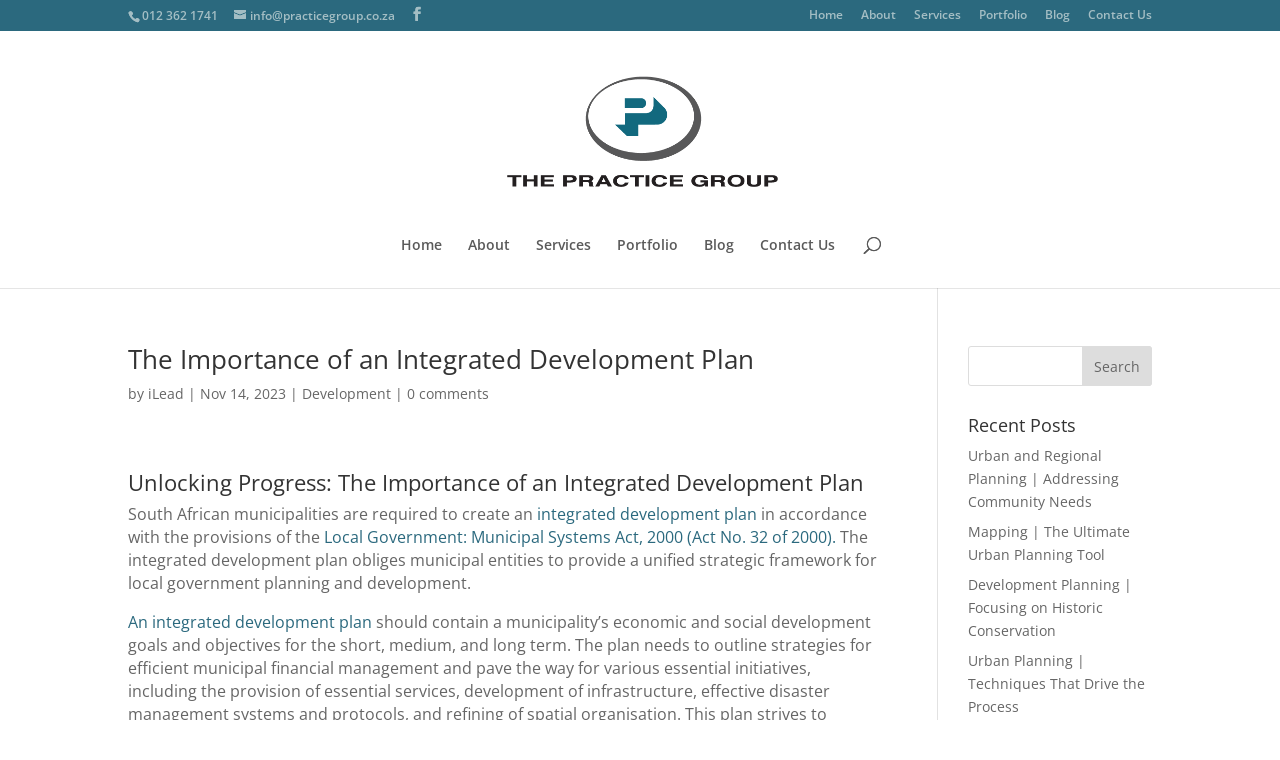

--- FILE ---
content_type: text/css
request_url: https://practicegroup.co.za/wp-content/plugins/at-logocarousel/includes/at.logocarousel.css?ver=6.0.11
body_size: 1237
content:
@charset "utf-8";

.at_logo_carousel {
	list-style:none;
	margin:0px;
	padding:1px 1px;
	position:relative;
	overflow:hidden;
}
.at_logo_carousel > ul {
	padding:1px 1px;
	overflow:auto;
	margin:0px;
}
.at_logo_carousel > ul > li img {
	opacity:1;
	-webkit-transition: opacity 300ms ease;
	-moz-transition: opacity 300ms ease;
	-ms-transition: opacity 300ms ease;
	-o-transition: opacity 300ms ease;
	transition: opacity 300ms ease;
	position:relative;
	max-width:100%;
	border:none;
	box-shadow:none;
	-webkit-box-shadow:none
}
.at_logo_carousel > ul > li:hover img {
	opacity:1!important;
}

/* VERTICAL */
.at_logo_carousel.at_vertical {
	padding:0px 0px;
}
.at_logo_carousel.at_vertical > ul {
	padding:1px 1px;
	height:auto;
	overflow:visible;
	display: inline-block;
	float: left;
	margin-top:0px;
	margin-bottom:0px;
}
.at_logo_carousel.at_vertical > ul > li {
	display: block;
	margin: 0px 1px;
	text-align: center;
	float: none;
	padding: 1px 0px;
}

/* HORIZONTAL */
.at_logo_carousel.at_horizontal > ul > li {
	display:inline-block;
	position:relative;
	margin:0px 0px;
	float:left;
}
.at_logo_carousel.at_horizontal > ul > li a {
	text-decoration:none;
}

/* CALL TO ACTION */
.at_logo_carousel_calltoaction_container {
	position:absolute;
	display:table;
	width:100%;
	height:100%;
	text-align:center;
	z-index:3000;
}
.at_logo_carousel_calltoaction {
	display:table-cell;
	vertical-align:middle;
	text-align:center;
}
.at_logo_carousel_calltoaction_block {
	font-family:'Open Sans', Arial, Helvetica, sans-serif;
	background:#fff;
	color:#333;
	margin:auto auto;
	-webkit-border-radius: 7px;
	-moz-border-radius: 7px;
	border-radius: 7px;
	width:70%;
	max-width:700px;
	padding:20px 30px 30px;
	z-index:5000;
	font-size:16px;
	line-height:1.4em;
	opacity:0.8; 
	-webkit-transition: opacity 300ms ease;
	-moz-transition: opacity 300ms ease;
	-ms-transition: opacity 300ms ease;
	-o-transition: opacity 300ms ease;
	transition: opacity 300ms ease;
}
.at_logo_carousel_calltoaction_block:hover { opacity:1; }
.at_logo_carousel_calltoaction_block h2.button_right {
	text-align:left;
	width:70%;
	display:inline-block;
	float:left;
}
.at_logo_carousel_calltoaction_block h2.button_left {
	text-align:right;
	width:70%;
	display:inline-block;
	float:right;
}
.at_logo_carousel_calltoaction_block p { margin-bottom:20px; font-size:14px; }
.at_logo_carousel_calltoaction_block p.button_right {
	text-align:left;
	width:70%;
	display:inline-block;
	float:left;
}
.at_logo_carousel_calltoaction_block p.button_left {
	text-align:right;
	width:70%;
	display:inline-block;
	float:right;
}
.at_logo_carousel_calltoaction_block a { text-decoration:none; }
a.at_logo_carousel_button {
    color: #6e6e6e;
    font: bold 12px 'Open Sans', Helvetica, Arial, sans-serif;
    text-decoration: none;
    padding: 7px 12px;
    position: relative;
    display: inline-block;
    text-shadow: 0 1px 0 #fff;
    -webkit-transition: border-color .218s;
    -moz-transition: border .218s;
    -o-transition: border-color .218s;
    transition: border-color .218s;
    background: #f3f3f3;
    background: -webkit-gradient(linear,0% 40%,0% 70%,from(#F5F5F5),to(#F1F1F1));
    background: -moz-linear-gradient(linear,0% 40%,0% 70%,from(#F5F5F5),to(#F1F1F1));
    border: solid 1px #dcdcdc;
    border-radius: 2px;
    -webkit-border-radius: 2px;
    -moz-border-radius: 2px;
}
a.at_logo_carousel_button:hover {
    color: #333;
    border-color: #999;
    -moz-box-shadow: 0 2px 0 rgba(0, 0, 0, 0.2); 
	-webkit-box-shadow:0 2px 5px rgba(0, 0, 0, 0.2);
    box-shadow: 0 1px 2px rgba(0, 0, 0, 0.15);
}
a.at_logo_carousel_button:active {
    color: #000;
    border-color: #444;
}
a.at_logo_carousel_button.button_right {
	float:right;
	margin-right:30px;
}
a.at_logo_carousel_button.button_left {
	float:left;
	margin-left:30px;
}
.at_logo_carousel_dismiss_button_container {
	display:block;
	margin-top:10px;
	clear:both;
}
a.at_logo_carousel_dismiss_button {
	font-size:12px;
}
a.at_logo_carousel_dismiss_button:hover { text-decoration:underline; }

/* DARK THEME */
.dark .at_logo_carousel_calltoaction_block {
	font-family:'Open Sans', Arial, Helvetica, sans-serif;
	background:#2e2e2e;
	color:#fff;
	margin:auto auto;
	-webkit-border-radius: 7px;
	-moz-border-radius: 7px;
	border-radius: 7px;
	width:70%;
	max-width:700px;
	padding:20px 30px 30px;
	z-index:5000;
	font-size:16px;
	line-height:1.4em;
	opacity:0.8; 
	-webkit-transition: opacity 300ms ease;
	-moz-transition: opacity 300ms ease;
	-ms-transition: opacity 300ms ease;
	-o-transition: opacity 300ms ease;
	transition: opacity 300ms ease;
}
.dark .at_logo_carousel_calltoaction_block:hover { opacity:1; }
.dark a.at_logo_carousel_button, .red a.at_logo_carousel_button {
	color: #fff!important;
	text-decoration: none;
	margin-right: 10px;
	-moz-border-radius: 5px;
	-webkit-border-radius: 5px;
	border-radius: 5px;
	-webkit-box-shadow: 0 1px 0px rgba(255,255,255,0.1) inset, 0 0px 1px rgba(0,0,0,0.7);
	-moz-box-shadow: 0 1px 0px rgba(255,255,255,0.1) inset, 0 0px 1px rgba(0,0,0,0.7);
	box-shadow: 0 1px 0px rgba(255,255,255,0.1) inset, 0 0px 1px rgba(0,0,0,0.7);
	/* background: rgba(0,0,0,0.1); */
	background:#1c1c1c;
	border: 1px solid #141414;
	padding: 10px 25px;
	text-shadow: none;
}
.dark a.at_logo_carousel_button:active, .red a.at_logo_carousel_button:active, 
.dark a.at_logo_carousel_button:focus, .red a.at_logo_carousel_button:focus { box-shadow: 0 0 0 transparent inset; }
.dark .at_logo_carousel_calltoaction_block h2 {
	color:#fff!important;
}
.dark .at_logo_carousel_calltoaction_block p {
	color: #fff!important;
}
.dark a.at_logo_carousel_dismiss_button {
	color:#fff;
}



--- FILE ---
content_type: application/javascript
request_url: https://practicegroup.co.za/wp-content/plugins/at-logocarousel/includes/jquery.at.logocarousel.min.js?ver=0.1
body_size: 2118
content:
/***********************************************************
  This file belongs to Logo Carousel plugin
  and it is copyrighted to AlchemyThemes.com
  
  Version: 0.1
  Last update: 23.09.2013
  Author: AlchemyThemes
 ***********************************************************/

(function(e){jQuery.noConflict();e.fn.at_shuffle=function(){var t=this.get(),n=function(e){return Math.floor(Math.random()*e)},r=e.map(t,function(){var r=n(t.length),i=e(t[r]).clone(true)[0];t.splice(r,1);return i});this.each(function(t){e(this).replaceWith(e(r[t]))});return e(r)};at_logoCarouselObj=function(t,n){this.defaults={rows:4,cols:5,height:300,forceFullwidth:false,alignment:"horizontal",bgColor:"transparent",tbPadding:15,lrPadding:30,speed:60,speedRandom:15,verticalDir:"up",horizontalDir:"left",hoverStop:false};this.options=e.extend(true,this.defaults,n);this._source=t;this._itemsNum=0;this._displayW=0;this._itemsW=0;this._itemsH=0;this._arrowClicked=false;if(this._checkDataParams()){if(this._setGeneralStyles()){if(this._checkForceFullwidth()){if(this._cloneLogos()){this._setEvents();this._startAnimations(this.options.speed)}}}}};e.extend(at_logoCarouselObj.prototype,{version:"0.1",_setEvents:function(){var t=this;t._source.find(".at_logo_carousel_dismiss_button").click(function(e){e.preventDefault();t._source.find(".at_logo_carousel_calltoaction_container").fadeOut()});if(t.options.hoverStop){t._source.hover(function(){t._source.find(">ul").each(function(t){e(this).stop(true,false).clearQueue()})},function(){t._restartAnimationFromHover()})}e(window).bind("debouncedresize",function(){t._source.find(">ul").each(function(t){e(this).stop(true,false).clearQueue()});t._startAnimations(t.options.speed);t._source.hover()})},_setGeneralStyles:function(){var t=this;t._source.css({"background-color":t.options.bgColor});if(t.options.alignment=="horizontal"){t._source.addClass("at_horizontal");t._source.find(">ul li").css({margin:t.options.tbPadding+"px "+t.options.lrPadding+"px"});t._source.find(">ul li").each(function(){e(this).width(e(this).width())})}else{t._source.addClass("at_vertical");t._source.css({height:t.options.height});t._source.find(">ul li").css({padding:t.options.tbPadding+"px "+t.options.lrPadding+"px"})}return true},_checkForceFullwidth:function(){var t=this;if(t.options.forceFullwidth==true){var n=t._source.offset().left;var r=t._source.position().left;var i=t._source.offset().right;var s=t._source.position().right;var o=t._source.width();var u=e(document).width();if(n!=r){t._source.css({"margin-left":"-"+n+"px",width:u+"px"})}else{t._source.css({position:"absolute",left:"0px",width:"100%"})}}return true},_createPlaceholder:function(){var e=this;var t=0;if(e.options.alignment=="horizontal"){t=30}var n=e._source.attr("data-carousel-id");if(e.options.forceFullwidth==true){jQuery('<div class="at_logo_carousel_placeholder" id="at_logo_carousel_placeholder_'+n+'"></div>').css({height:e._source.height()+t}).insertAfter(e._source)}return true},_checkDataParams:function(){if(this._source.attr("data-hover-stop")){this.options.hoverStop=this._source.attr("data-hover-stop")}if(this._source.attr("data-rows")){this.options.rows=this._source.attr("data-rows")}if(this._source.attr("data-cols")){this.options.cols=this._source.attr("data-cols")}if(this._source.attr("data-alignment")){this.options.alignment=this._source.attr("data-alignment")}if(this._source.attr("data-height")){this.options.height=this._source.attr("data-height")}if(this._source.attr("data-force-fullwidth")){this.options.forceFullwidth=this._source.attr("data-force-fullwidth")}if(this._source.attr("data-background")){this.options.bgColor=this._source.attr("data-background")}if(this._source.attr("data-topbottom-padding")){this.options.tbPadding=this._source.attr("data-topbottom-padding")}if(this._source.attr("data-leftright-padding")){this.options.lrPadding=this._source.attr("data-leftright-padding")}if(this._source.attr("data-speed")){this.options.speed=this._source.attr("data-speed")}if(this._source.attr("data-speed-random")){this.options.speedRandom=this._source.attr("data-speed-random")}if(this._source.attr("data-vertical-direction")){this.options.verticalDir=this._source.attr("data-vertical-direction")}if(this._source.attr("data-horizontal-direction")){this.options.horizontalDir=this._source.attr("data-horizontal-direction")}return true},_cloneLogos:function(){var t=this;var n=this._source;if(t.options.alignment=="horizontal"){var r=n.find("> ul").eq(0);for(var i=1;i<t.options.rows;i++){r.clone().appendTo(n);n.find("> ul").last().find("li").at_shuffle().at_shuffle()}n.find("> ul").each(function(r){var i=e(this);var s=i.html();do{i.append(s)}while(i.width()>=n.width());i.append(i.html());var o=0;i.find("li").each(function(){var e=jQuery(this);o+=jQuery(this).width()+t.options.lrPadding*2});i.width(o)});t._source.css({height:t._source.height()})}else{var r=n.find("> ul").eq(0);for(var i=1;i<t.options.cols;i++){r.clone().appendTo(n);n.find("> ul").last().find("li").at_shuffle().at_shuffle()}n.find("> ul").each(function(r){var i=e(this);var s=i.html();do{i.append(s)}while(i.height()<=n.height());i.append(i.html());n.find("> ul").css({width:100/t.options.cols+"%",padding:"0px 0px"})})}return true},_startAnimations:function(t){var n=this;var r=this._source;r.find(">ul").each(function(i){var s=Math.floor(Math.random()*(n.options.speedRandom*1e3-100+1))+100;var o=t*1e3+s;e(this).attr("data-speed-timer",o);if(n.options.alignment=="horizontal"){if(n.options.horizontalDir=="left"){jQuery(this).animate({"margin-left":-(jQuery(this).width()-r.width())},o,"linear",function(){n._restartAnimation(jQuery(this),o)})}else{jQuery(this).css({"margin-left":-(jQuery(this).width()-r.width())}).animate({"margin-left":0},o,"linear",function(){n._restartAnimation(jQuery(this),o)})}}else{if(n.options.verticalDir=="up"){jQuery(this).animate({"margin-top":-(jQuery(this).height()-n._source.height())},o,"linear",function(){n._restartAnimation(jQuery(this),o)})}else{jQuery(this).css({"margin-top":-(jQuery(this).height()-n._source.height())}).animate({"margin-top":0},o,"linear",function(){n._restartAnimation(jQuery(this),o)})}}})},_restartAnimationFromHover:function(){var t=this;var n=this._source;n.find(">ul").each(function(r){var i=e(this).attr("data-speed-timer");if(t.options.alignment=="horizontal"){if(t.options.horizontalDir=="left"){var s=0;var o=-(jQuery(this).width()-t._source.width());var u=parseInt(jQuery(this).css("margin-left").replace("px",""),10);var a=u*100/o/100;jQuery(this).animate({"margin-left":-(jQuery(this).width()-n.width())},parseInt(i,10)-parseInt(i,10)*parseFloat(a,10),"linear",function(){t._restartAnimation(jQuery(this),i)})}else{var s=-(jQuery(this).width()-n.width());var o=0;var u=parseInt(jQuery(this).css("margin-left").replace("px",""),10);var a=1-u/s;jQuery(this).animate({"margin-left":0},parseInt(i,10)-parseInt(i,10)*parseFloat(a,10),"linear",function(){t._restartAnimation(jQuery(this),i)})}}else{if(t.options.verticalDir=="up"){var s=0;var o=-(jQuery(this).height()-t._source.height());var u=parseInt(jQuery(this).css("margin-top").replace("px",""),10);var a=u*100/o/100;jQuery(this).animate({"margin-top":-(jQuery(this).height()-t._source.height())},parseInt(i,10)-parseInt(i,10)*parseFloat(a,10),"linear",function(){t._restartAnimation(jQuery(this),i)})}else{var s=-(jQuery(this).height()-n.height());var o=0;var u=parseInt(jQuery(this).css("margin-top").replace("px",""),10);var a=1-u/s;jQuery(this).animate({"margin-top":0},parseInt(i,10)-parseInt(i,10)*parseFloat(a,10),"linear",function(){t._restartAnimation(jQuery(this),i)})}}})},_restartAnimation:function(e,t){var n=this;if(n.options.alignment=="horizontal"){var r=e.width()}else{var r=e.height()}if(n.options.alignment!="horizontal"&&n.options.verticalDir!="up"){var i=e.find("li").slice(e.find("li").length/2-1)}else if(n.options.alignment=="horizontal"&&n.options.horizontalDir!="left"){var i=e.find("li").slice(e.find("li").length/2-1)}else{var i=e.find("li").slice(0,e.find("li").length/2-1)}var s="";i.each(function(){s+=jQuery(this)[0].outerHTML;jQuery(this).remove()});var o=2;if(n.options.alignment=="horizontal"){if(n.options.horizontalDir=="left"){var u=0;e.find("li").each(function(){var e=jQuery(this);u+=jQuery(this).width()+n.options.lrPadding*2});e.css({"margin-left":-(u-n._source.width())});e.append(s);e.animate({"margin-left":-(e.width()-n._source.width())},t/o,"linear",function(){n._restartAnimation(jQuery(this),t)})}else{var u=0;e.find("li").each(function(){var e=jQuery(this);u+=jQuery(this).width()+n.options.lrPadding*2});e.prepend(s);var a=e.width();e.css({"margin-left":-(a-u)});e.animate({"margin-left":0},t/o,"linear",function(){n._restartAnimation(jQuery(this),t)})}}else{if(n.options.verticalDir=="up"){var f=0;e.find("li").each(function(){var e=jQuery(this);f+=jQuery(this).height()+n.options.tbPadding*2});e.css({"margin-top":-(f-n._source.height())});e.append(s);e.animate({"margin-top":-(e.height()-n._source.height())},t/o,"linear",function(){n._restartAnimation(jQuery(this),t)})}else{var f=0;e.find("li").each(function(){var e=jQuery(this);f+=jQuery(this).height()+n.options.tbPadding*2});e.prepend(s);var l=e.height();e.css({"margin-top":-(l-f)});e.animate({"margin-top":0},t/o,"linear",function(){n._restartAnimation(jQuery(this),t)})}}}});e.fn.logoCarousel=function(t){e(this).each(function(){return new at_logoCarouselObj(e(this),t)})}})(jQuery);jQuery(document).ready(function(){jQuery(".at_logo_carousel").each(function(){var e=jQuery(this);e.waitForImages(function(){e.logoCarousel()})})})